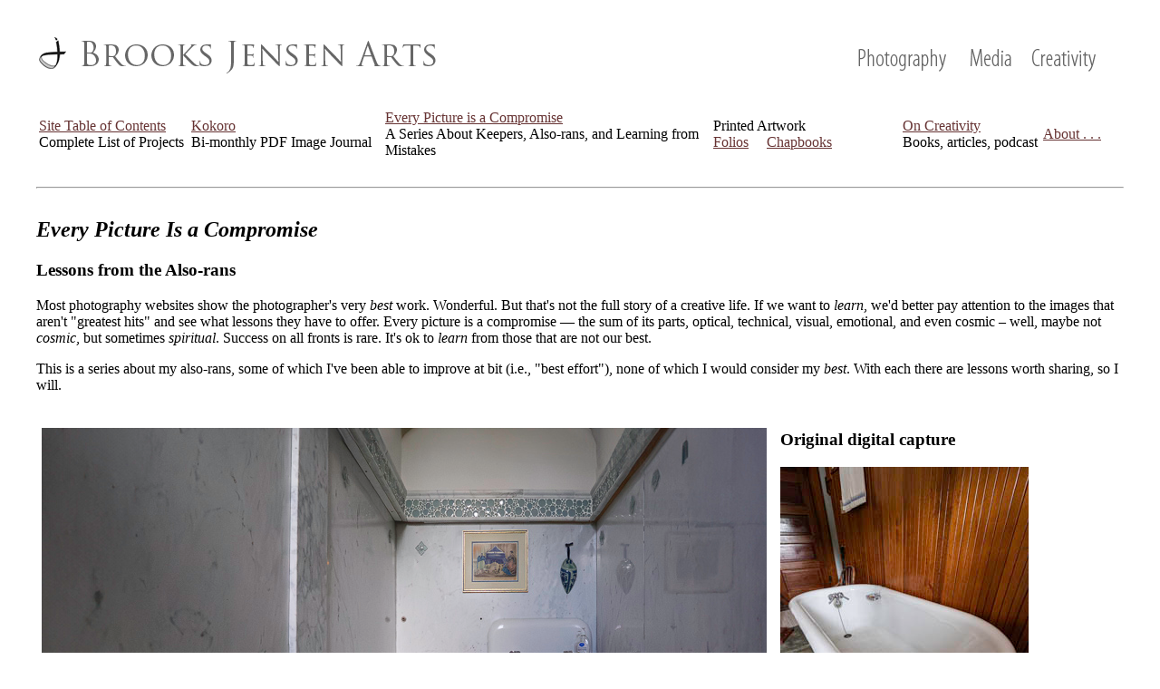

--- FILE ---
content_type: text/html
request_url: https://brooksjensenarts.com/epic/pages/2024/2024-06/epic-1051.html
body_size: 6044
content:
<!DOCTYPE html PUBLIC "-//W3C//DTD XHTML 1.0 Transitional//EN" "http://www.w3.org/TR/xhtml1/DTD/xhtml1-transitional.dtd">

<html xmlns="http://www.w3.org/1999/xhtml"><!-- InstanceBegin template="/Templates/EPIC image.dwt" codeOutsideHTMLIsLocked="false" -->

<head>

<meta http-equiv="Content-Type" content="text/html; charset=utf-8" />

<!-- InstanceBeginEditable name="doctitle" -->

<title>Brooks Jensen Arts - Every Picture Is a Compromise</title>
<!-- InstanceEndEditable -->



<style type="text/css">

<!--

#apDiv4 {
	position:absolute;
	left:3px;
	top:174px;
	width:152px;
	height:42px;
	z-index:17;
}

#apDiv14 {
	position:absolute;
	left:7px;
	top:8px;
	width:35px;
	height:36px;
	z-index:18;
}

#apDiv15 {
	position:absolute;
	left:5px;
	top:40px;
	width:115px;
	height:818px;
	z-index:19;
}

#apDiv12 {
	position:absolute;
	left:642px;
	top:0px;
	width:436px;
	height:50px;
	z-index:20;
}

#apDiv16 {

	position:absolute;

	left:188px;

	top:898px;

	width:691px;

	height:252px;

	z-index:21;

}

-->

</style>

<!-- InstanceBeginEditable name="head" -->
<!-- InstanceEndEditable -->

<link href="../../../../css/bvjarts.css" rel="stylesheet" type="text/css" />
<style type="text/css">
<!--
a:link {
	color: #633;
	text-decoration: underline;
}
a:visited {
	color: #666;
	text-decoration: none;
}
a:hover {
	text-decoration: underline;
}
a:active {
	text-decoration: none;
}
-->
</style>

</head>



<body>

<table width="1200" border="0" align="center">
  <tr>
    <td><p><a href="../../../../index.html"><img src="../../../../siteimages/brooksjensenartstrans.png" alt="Brooks Jensen Arts" width="1200" height="55" border="0" align="absmiddle" /></a></p></td>
  </tr>
  <tr>
    <td><table width="1200" height="40px" border="0">
  <tbody>
    <tr>
      <td width="164" height="39"><p class="menubar"><a href="../../../../index2.html">Site Table of Contents</a><br />
          <span class="menubarsub">Complete List of Projects</span></p></td>
      <td width="210"><p class="menubar"><a href="../../../../kokoro/kokoro.html">Kokoro</a><br />
        <span class="menubarsub">        Bi-monthly PDF Image Journal</span></p></td>
      <td width="358"><p class="menubar"><a href="../../../epic.html">Every Picture is a Compromise</a><br />
        <span class="menubarsub">        A Series About Keepers, Also-rans, and Learning from Mistakes</span></p></td>
      <td colspan="2"><p class="menubar">Printed Artwork<br />
          <span class="menubarsub"><a href="../../../../folios.html">Folios</a>&nbsp;&nbsp;&nbsp;&nbsp;&nbsp;<a href="../../../../kokoro/chapbooks/chapbooks index.html">Chapbooks</a></span></p></td>
      <td width="151"><p class="menubar"><a href="../../../../pdfarticles.htm">On Creativity</a><br />
        <span class="menubarsub">        Books, articles, podcast</span></p></td>
      <td width="86"><p class="menubar"><a href="../../../../aboutbrooks.html">About . . .</a></p></td>
    </tr>
    </tbody>
</table></td>
  </tr>
   
  <tr>
    <td><hr /></td>
  </tr>
  <tr>
    <td>
      <h2 class="dark_brown"><em>Every  Picture Is a Compromise</em></h2>
      <h3>Lessons from the Also-rans</h3>
      <p class="small">Most  photography websites show the photographer's very <em>best</em> work. Wonderful. But that's  not the full story of a creative life. If we want to <em>learn</em>, we'd better pay attention to the images that aren't  &quot;greatest hits&quot; and see what lessons they have to offer. Every picture is  a compromise &#8212; the sum of its parts, optical, technical, visual,  emotional, and even cosmic &#8211; well, maybe not <em>cosmic</em>,  but sometimes <em>spiritual</em>. Success on all fronts is rare. It's ok to <em>learn</em> from those that are not our best. </p>
      <p class="small">This is a series about my also-rans, some of which I've been able to improve at bit (i.e., &quot;best effort&quot;), none of which I would consider my <em>best</em>. With each there are lessons worth sharing, so I will.</p>
      <!-- InstanceBeginRepeat name="RepeatRegion1" --><!-- InstanceBeginRepeatEntry --><!-- InstanceBeginEditable name="Content" -->
      <table width="1200" border="0" cellspacing="5">
        <tbody>
          <tr>
            <td width="809" valign="top"><p class="center"><a href="../../../2b - full screen images/2024/2024-06/epic-1051.jpg" target="_blank"><img src="../../../2a - full size images/2024/2024-06/epic-1051.jpg" alt="" width="800" height="800"/></a><br /><span class="menubarsub">Click on the image to see it larger</span> 
            </p>
              <p class="center"><a href="epic-1050.html">Previous image</a>&nbsp;&nbsp;|&nbsp;&nbsp;<a href="epic-1052.html">Next image</a></p></td>
            <td width="381" valign="top"><h3>Original digital capture</h3>
              <p class="center"><a href="../../../1b - original full screen/2024/2024-06/epic-1051.jpg" target="_blank"><img src="../../../1a - orignal digital captures/2024/2024-06/epic-1051.jpg" alt="" width="274" height="300"/></a><br /><span class="menubarsub">Click on the image to see it larger</span> 
              </p>
              <h3>What I saw that I liked:</h3>
              <p>Old bathtubs. I once lived in a condo that had a claw-footed bathtub. Fond memories of some long soaks.</p>
              <h3>What I don't like in the picture:</h3>
              <p>The tub above is a nice oval, but the walls are distracting. Maybe I should crop it?</p>
              <h3>What I learned:</h3>
              <p>But as Carl Chiarenza says, &quot;Pictures come from pictures.&quot; When I saw this old tub at left from a Gilded Age historic home, I knew this was the image I had hoped for in the above. Lots of rectifying in the image at left creates a little distortion of the fixtures, but I'll take that in exchange for the straight walls.</p>
              <h3>2nd Chances:  What I might try next</h3>
              <p>Run the hot water and hop in.</p></td>
          </tr>
        </tbody>
      </table>
      <!-- InstanceEndEditable --><!-- InstanceEndRepeatEntry --><!-- InstanceEndRepeat --></td>
  </tr>
</table>

</body>

<!-- InstanceEnd --></html>

